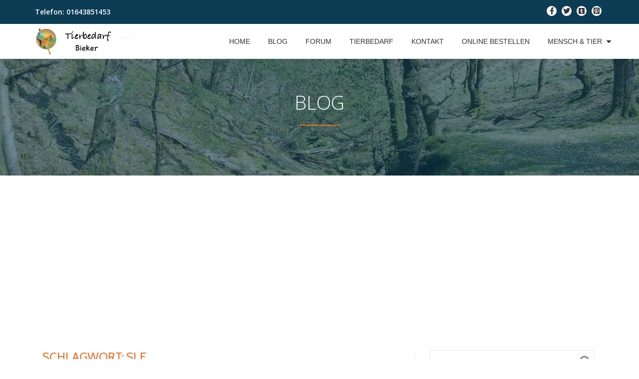

--- FILE ---
content_type: text/html; charset=UTF-8
request_url: https://www.tierbedarf-bieker.de/tag/sle/
body_size: 13315
content:
<!DOCTYPE html><html dir="ltr" lang="de" class="no-js"><head><meta charset="UTF-8"><meta name="viewport" content="width=device-width, initial-scale=1"><link rel="profile" href="http://gmpg.org/xfn/11"><link rel="pingback" href="https://www.tierbedarf-bieker.de/xmlrpc.php"><title>SLE | Tierbedarf Bieker</title><style id="rocket-critical-css">.fa{font-family:var(--fa-style-family,"Font Awesome 6 Free");font-weight:var(--fa-style,900)}.fa{-moz-osx-font-smoothing:grayscale;-webkit-font-smoothing:antialiased;display:var(--fa-display,inline-block);font-style:normal;font-variant:normal;line-height:1;text-rendering:auto}:host,:root{--fa-style-family-brands:"Font Awesome 6 Brands";--fa-font-brands:normal 400 1em/1 "Font Awesome 6 Brands"}@font-face{font-family:"Font Awesome 6 Brands";font-style:normal;font-weight:400;font-display:block;src:url(https://www.tierbedarf-bieker.de/wp-content/plugins/asgaros-forum/libs/fontawesome/webfonts/fa-brands-400.woff2) format("woff2"),url(https://www.tierbedarf-bieker.de/wp-content/plugins/asgaros-forum/libs/fontawesome/webfonts/fa-brands-400.ttf) format("truetype")}.fa-pinterest-square:before{content:"\f0d3"}.fa-facebook:before{content:"\f09a"}.fa-tumblr-square:before{content:"\f174"}.fa-twitter:before{content:"\f099"}:host,:root{--fa-font-regular:normal 400 1em/1 "Font Awesome 6 Free"}:host,:root{--fa-style-family-classic:"Font Awesome 6 Free";--fa-font-solid:normal 900 1em/1 "Font Awesome 6 Free"}@font-face{font-family:"FontAwesome";font-display:block;src:url(https://www.tierbedarf-bieker.de/wp-content/plugins/asgaros-forum/libs/fontawesome/webfonts/fa-solid-900.woff2) format("woff2"),url(https://www.tierbedarf-bieker.de/wp-content/plugins/asgaros-forum/libs/fontawesome/webfonts/fa-solid-900.ttf) format("truetype")}@font-face{font-family:"FontAwesome";font-display:block;src:url(https://www.tierbedarf-bieker.de/wp-content/plugins/asgaros-forum/libs/fontawesome/webfonts/fa-brands-400.woff2) format("woff2"),url(https://www.tierbedarf-bieker.de/wp-content/plugins/asgaros-forum/libs/fontawesome/webfonts/fa-brands-400.ttf) format("truetype")}@font-face{font-family:"FontAwesome";font-display:block;src:url(https://www.tierbedarf-bieker.de/wp-content/plugins/asgaros-forum/libs/fontawesome/webfonts/fa-regular-400.woff2) format("woff2"),url(https://www.tierbedarf-bieker.de/wp-content/plugins/asgaros-forum/libs/fontawesome/webfonts/fa-regular-400.ttf) format("truetype");unicode-range:u+f003,u+f006,u+f014,u+f016-f017,u+f01a-f01b,u+f01d,u+f022,u+f03e,u+f044,u+f046,u+f05c-f05d,u+f06e,u+f070,u+f087-f088,u+f08a,u+f094,u+f096-f097,u+f09d,u+f0a0,u+f0a2,u+f0a4-f0a7,u+f0c5,u+f0c7,u+f0e5-f0e6,u+f0eb,u+f0f6-f0f8,u+f10c,u+f114-f115,u+f118-f11a,u+f11c-f11d,u+f133,u+f147,u+f14e,u+f150-f152,u+f185-f186,u+f18e,u+f190-f192,u+f196,u+f1c1-f1c9,u+f1d9,u+f1db,u+f1e3,u+f1ea,u+f1f7,u+f1f9,u+f20a,u+f247-f248,u+f24a,u+f24d,u+f255-f25b,u+f25d,u+f271-f274,u+f278,u+f27b,u+f28c,u+f28e,u+f29c,u+f2b5,u+f2b7,u+f2ba,u+f2bc,u+f2be,u+f2c0-f2c1,u+f2c3,u+f2d0,u+f2d2,u+f2d4,u+f2dc}@font-face{font-family:"FontAwesome";font-display:block;src:url(https://www.tierbedarf-bieker.de/wp-content/plugins/asgaros-forum/libs/fontawesome/webfonts/fa-v4compatibility.woff2) format("woff2"),url(https://www.tierbedarf-bieker.de/wp-content/plugins/asgaros-forum/libs/fontawesome/webfonts/fa-v4compatibility.ttf) format("truetype");unicode-range:u+f041,u+f047,u+f065-f066,u+f07d-f07e,u+f080,u+f08b,u+f08e,u+f090,u+f09a,u+f0ac,u+f0ae,u+f0b2,u+f0d0,u+f0d6,u+f0e4,u+f0ec,u+f10a-f10b,u+f123,u+f13e,u+f148-f149,u+f14c,u+f156,u+f15e,u+f160-f161,u+f163,u+f175-f178,u+f195,u+f1f8,u+f219,u+f27a}.fa.fa-facebook,.fa.fa-twitter{font-family:"Font Awesome 6 Brands";font-weight:400}.fa.fa-facebook:before{content:"\f39e"}.fa.fa-pinterest-square{font-family:"Font Awesome 6 Brands";font-weight:400}.fa.fa-pinterest-square:before{content:"\f0d3"}.fa.fa-tumblr-square{font-family:"Font Awesome 6 Brands";font-weight:400}.fa.fa-tumblr-square:before{content:"\f174"}html{font-family:sans-serif;-ms-text-size-adjust:100%;-webkit-text-size-adjust:100%}body{margin:0}article,aside,header,main,nav{display:block}a{background-color:transparent}b{font-weight:bold}h1{font-size:2em;margin:0.67em 0}img{border:0}svg:not(:root){overflow:hidden}button,input{color:inherit;font:inherit;margin:0}button{overflow:visible}button{text-transform:none}button,input[type="submit"]{-webkit-appearance:button}button::-moz-focus-inner,input::-moz-focus-inner{border:0;padding:0}input{line-height:normal}input[type="checkbox"]{-webkit-box-sizing:border-box;-moz-box-sizing:border-box;box-sizing:border-box;padding:0}input[type="search"]{-webkit-appearance:textfield;-moz-box-sizing:content-box;-webkit-box-sizing:content-box;box-sizing:content-box}input[type="search"]::-webkit-search-cancel-button,input[type="search"]::-webkit-search-decoration{-webkit-appearance:none}*{-webkit-box-sizing:border-box;-moz-box-sizing:border-box;box-sizing:border-box}*:before,*:after{-webkit-box-sizing:border-box;-moz-box-sizing:border-box;box-sizing:border-box}html{font-size:10px}body{font-family:"Helvetica Neue",Helvetica,Arial,sans-serif;font-size:14px;line-height:1.42857143;color:#333;background-color:#fff}input,button{font-family:inherit;font-size:inherit;line-height:inherit}a{color:#337ab7;text-decoration:none}img{vertical-align:middle}h1,h2{font-family:inherit;font-weight:500;line-height:1.1;color:inherit}h1,h2{margin-top:20px;margin-bottom:10px}h1{font-size:36px}h2{font-size:30px}p{margin:0 0 10px}.page-header{padding-bottom:9px;margin:40px 0 20px;border-bottom:1px solid #eee}ul{margin-top:0;margin-bottom:10px}ul ul{margin-bottom:0}.container{margin-right:auto;margin-left:auto;padding-left:15px;padding-right:15px}@media (min-width:768px){.container{width:750px}}@media (min-width:992px){.container{width:970px}}@media (min-width:1200px){.container{width:1170px}}.col-md-4,.col-md-8{position:relative;min-height:1px;padding-left:15px;padding-right:15px}@media (min-width:992px){.col-md-4,.col-md-8{float:left}.col-md-8{width:66.66666667%}.col-md-4{width:33.33333333%}}label{display:inline-block;max-width:100%;margin-bottom:5px;font-weight:bold}input[type="search"]{-webkit-box-sizing:border-box;-moz-box-sizing:border-box;box-sizing:border-box}input[type="checkbox"]{margin:4px 0 0;margin-top:1px \9;line-height:normal}input[type="search"]{-webkit-appearance:none}.collapse{display:none;visibility:hidden}.navbar{position:relative;min-height:50px;margin-bottom:20px;border:1px solid transparent}@media (min-width:768px){.navbar{border-radius:4px}}@media (min-width:768px){.navbar-header{float:left}}.navbar-collapse{overflow-x:visible;padding-right:15px;padding-left:15px;border-top:1px solid transparent;-webkit-box-shadow:inset 0 1px 0 rgba(255,255,255,0.1);box-shadow:inset 0 1px 0 rgba(255,255,255,0.1);-webkit-overflow-scrolling:touch}@media (min-width:768px){.navbar-collapse{width:auto;border-top:0;-webkit-box-shadow:none;box-shadow:none}.navbar-collapse.collapse{display:block!important;visibility:visible!important;height:auto!important;padding-bottom:0;overflow:visible!important}.navbar-fixed-top .navbar-collapse{padding-left:0;padding-right:0}}.navbar-fixed-top .navbar-collapse{max-height:340px}@media (max-device-width:480px) and (orientation:landscape){.navbar-fixed-top .navbar-collapse{max-height:200px}}.container>.navbar-header,.container>.navbar-collapse{margin-right:-15px;margin-left:-15px}@media (min-width:768px){.container>.navbar-header,.container>.navbar-collapse{margin-right:0;margin-left:0}}.navbar-fixed-top{position:fixed;right:0;left:0;z-index:1030}@media (min-width:768px){.navbar-fixed-top{border-radius:0}}.navbar-fixed-top{top:0;border-width:0 0 1px}.navbar-brand{float:left;padding:15px 15px;font-size:18px;line-height:20px;height:50px}.navbar-brand>img{display:block}@media (min-width:768px){.navbar>.container .navbar-brand{margin-left:-15px}}.navbar-toggle{position:relative;float:right;margin-right:15px;padding:9px 10px;margin-top:8px;margin-bottom:8px;background-color:transparent;background-image:none;border:1px solid transparent;border-radius:4px}.navbar-toggle .icon-bar{display:block;width:22px;height:2px;border-radius:1px}.navbar-toggle .icon-bar+.icon-bar{margin-top:4px}@media (min-width:768px){.navbar-toggle{display:none}}.navbar-inverse{background-color:#222;border-color:#080808}.navbar-inverse .navbar-brand{color:#9d9d9d}.navbar-inverse .navbar-toggle{border-color:#333}.navbar-inverse .navbar-toggle .icon-bar{background-color:#fff}.navbar-inverse .navbar-collapse{border-color:#101010}.clearfix:before,.clearfix:after,.container:before,.container:after,.navbar:before,.navbar:after,.navbar-header:before,.navbar-header:after,.navbar-collapse:before,.navbar-collapse:after{content:" ";display:table}.clearfix:after,.container:after,.navbar:after,.navbar-header:after,.navbar-collapse:after{clear:both}@-ms-viewport{width:device-width}html{font-family:sans-serif;font-size:100%;-webkit-text-size-adjust:100%;-ms-text-size-adjust:100%}body{overflow-x:hidden!important;margin:auto!important;color:#313131;font-family:"Open Sans",Helvetica Neue,Sans-serif;font-size:16px;font-weight:400;line-height:28px;text-align:left}.llorix_one_lite_only_customizer{display:none!important}a{text-decoration:none}@-webkit-viewport{width:device-width}@-moz-viewport{width:device-width}@-ms-viewport{width:device-width}@viewport{width:device-width}h1,h2{font-family:"Cabin",Helvetica Neue,Sans-serif;font-weight:400}h1{font-size:36px;line-height:40px;-ms-word-wrap:break-word;word-wrap:break-word}h2{font-size:30px;line-height:34px;-ms-word-wrap:break-word;word-wrap:break-word}h1.page-title{margin-top:0}.transparent-text-dark{color:rgba(49,49,49,0.5)}.small-text{font-size:14px}html{-webkit-box-sizing:border-box;box-sizing:border-box}*,*:before,*:after{-webkit-box-sizing:inherit;box-sizing:inherit}body{background-color:#fff}.skip-link{z-index:1031!important;top:40px!important;color:#f16c20!important;text-decoration:none!important}.header{background-attachment:fixed;background-position:top center;background-size:cover}ul{margin:0 0 1.5em 0;padding-left:20px}ul{list-style:disc}li>ul{margin-bottom:0;margin-left:1.5em}img{max-width:100%;height:auto;border:0;-ms-interpolation-mode:bicubic;vertical-align:middle}p{margin:0 0 10px}i{font-style:italic}ins{background:#fff9c0;text-decoration:none}.colored-line-left,.colored-line{display:block;width:80px;height:2px}.colored-line-left{float:left}.colored-line{margin:auto}.header{overflow:hidden}.header.headr-parallax-effect{position:relative}button,input[type="submit"]{padding:10px 30px 10px 30px;border:none;border:none;border-radius:3px;color:#fff;background-color:#f16c20;background-image:url(https://www.tierbedarf-bieker.de/wp-content/themes/llorix-one-lite/images/tr-btn.png);background-repeat:repeat-x;background-size:contain;text-shadow:none;font-size:12px;font-weight:bold;line-height:1.6;letter-spacing:1px;text-transform:uppercase}input[type="search"]{padding:5px;border:1px solid #dedede;border-radius:3px;color:#666}label{padding-right:5px;vertical-align:middle}h1.site-title{margin-top:12px;margin-bottom:5px;font-size:1.5rem;line-height:1.5rem}p.site-description{margin-top:0;margin-bottom:12px;font-size:1rem;line-height:1rem}.navbar-brand{height:auto}.header-logo-wrap{float:left;padding:4px 10px;text-align:center}#menu-primary{float:right}.appear-on-scroll{opacity:0}header .navbar-brand{height:70px;padding:7px 7px 7px 0;line-height:52px}.navbar-brand>img{display:inline-block;max-height:56px}.sticky-navigation{min-height:70px;margin-bottom:0!important;border:none;background:#fff;-webkit-box-shadow:0 2px 8px 0 rgba(50,50,50,0.08);box-shadow:0 2px 8px 0 rgba(50,50,50,0.08);font-weight:400;-webkit-backface-visibility:hidden}.sticky-navigation .navbar-brand img{-webkit-backface-visibility:hidden}.sticky-navigation .main-navigation{margin-top:0}.sticky-navigation .main-navigation li a{margin:26px 18px;padding:0;line-height:18px;text-transform:uppercase}.sticky-navigation .main-navigation .sub-menu li a{margin:0}.very-top-header{color:#fff;background:#0d3c55}.very-top-header .transparent-text-dark{display:inline-block;width:20px;height:20px;border-radius:75px;color:#343434;background-color:#fff}.very-top-header .social-icons i:before{float:left;width:20px;font-size:14px;line-height:20px;text-align:center}.very-top-left{float:left;padding:10px 0;color:#fff;font-size:14px;font-weight:bold}.very-top-right{float:right}.very-top-header ul.social-icons{margin-top:12px;margin-bottom:0;margin-left:0;padding-left:0}.sticky-navigation .main-navigation a{display:block;color:#313131;text-align:left;text-decoration:none}.sticky-navigation .main-navigation ul ul a{width:200px;padding:10px}.sticky-navigation-open .sticky-navigation{top:0;opacity:1}.main-navigation{font-family:Montserrat,sans-serif}.main-navigation ul{margin:0;list-style:none}.main-navigation li{position:relative}.main-navigation a{display:block;padding:0.84375em 0;color:#1a1a1a;line-height:1.3125}.main-navigation ul ul{display:none}.main-navigation .primary-menu{border-bottom:1px solid #e8e8e8}.main-navigation .menu-item-has-children>a{margin-right:50px}.site-header-menu{display:none;-webkit-box-flex:0;-webkit-flex:0 1 100%;-ms-flex:0 1 100%;flex:0 1 100%}.no-js .site-header-menu{display:block}.primary-menu:before,.primary-menu:after{display:table;content:""}.primary-menu:after{clear:both}.menu-item-has-children a:after{display:inline-block;font-family:"Genericons";font-size:16px;font-weight:normal;font-style:normal;font-variant:normal;-webkit-font-smoothing:antialiased;-moz-osx-font-smoothing:grayscale;line-height:1;text-align:center;vertical-align:top;text-decoration:inherit;text-transform:none;speak:none}.no-js .site-header-menu{display:block}.sticky-navigation-open{min-height:70px;background:transparent}.primary-menu{width:auto}.navbar-inverse .navbar-toggle .icon-bar{width:30px;height:4px;border-radius:2px;background-color:#f16c20}.navbar-toggle .icon-bar{display:block;width:22px;height:2px;border-radius:1px}.navbar-toggle{margin-right:5px;padding:13px 10px}ul.social-icons{margin-top:10px;margin-left:0;padding-left:0}.social-icons li{display:inline-block;margin-right:5px;margin-left:5px}.widget_search .screen-reader-text{display:none}.widget_search label{width:100%}.widget_search input{width:100%;padding:10px 50px 10px 5px;border:1px solid #e7e7e7;font-weight:300}.widget_search form{position:relative}.widget_search .search-submit{position:absolute;top:0;right:0;width:51px;height:44px;padding:0;border:none;background:transparent;-webkit-box-shadow:none;box-shadow:none;text-indent:-99999999px}a{color:#be5000}.colored-line-left,.colored-line{background:#f16c20}.post-list article{float:left;width:100%;margin-bottom:40px;padding:10px;border:1px solid #eaeaea;border-bottom:4px solid #eaeaea;border-radius:3px}.page-header{margin-top:0}.post-img-wrap{position:relative;min-height:150px;background-color:rgb(234,234,234)}.page-title{margin-top:0;color:#f16c20;font-size:24px;line-height:28px;text-transform:uppercase}.post-img-wrap .post-date{position:absolute;top:0;left:0;min-width:90px;min-height:90px;padding:16px 20px;background:rgba(19,149,186,0.9);text-align:center}.post-date .post-date-day{display:block;color:#fff;font-size:31px;font-weight:700;line-height:34px}.post-date .post-date-month{display:block;color:#fff;font-size:18px;font-weight:500;line-height:24px;text-transform:uppercase}.archive-top{background-position:center 30%;background-size:cover}.archive-top .section-overlay-layer{padding-top:100px;padding-bottom:100px}.archive-top{color:#fff;text-align:center}.archive-top-big-title{margin-top:10px;margin-bottom:20px;font-size:2.4rem;font-weight:300;line-height:3.125rem;text-transform:uppercase}#primary{margin:50px 0;padding-right:15px}#sidebar-secondary{margin:50px 0;padding-left:30px;border-left:1px solid #e7e7e7}#sidebar-secondary .widget-title{margin-bottom:5px;color:#4f4f4f;font-size:20px;font-weight:700;text-transform:uppercase}#sidebar-secondary .widget-title:after{display:block;float:left;width:80px;height:2px;background:#f16c20}#sidebar-secondary ul{padding-left:0}#sidebar-secondary .widget{margin-bottom:50px}#sidebar-secondary ul li{position:relative;margin:0;padding-top:10px;font-size:16px;list-style:none}.widget-title-margin{margin-bottom:15px}#sidebar-secondary .widget ul:not(.recentcomments) li a{color:#686868}.widget_search .screen-reader-text{display:none}.widget_search label{width:100%}.widget_search input{width:100%;padding:10px 50px 10px 5px;border:1px solid #e7e7e7;font-weight:300}.widget_search form{position:relative}.widget_search .search-submit{position:absolute;top:0;right:0;width:51px;height:44px;padding:0;border:none;background:transparent;-webkit-box-shadow:none;box-shadow:none;text-indent:-99999999px}.widget_search .search-form:before{position:absolute;top:10px;right:11px;color:#949495;font-family:FontAwesome;font-size:25px;font-weight:normal!important;font-style:normal!important;font-variant:normal!important;-webkit-font-smoothing:antialiased;-moz-osx-font-smoothing:grayscale;line-height:1;text-transform:none!important;content:"\f002";speak:none}@media (min-width:992px) and (max-width:1199px){html{font-size:90%!important}body{font-size:15px;line-height:26px}}@media (max-width:1024px){.header{background-attachment:scroll!important}}@media (max-width:991px){html{font-size:90%!important}body{font-size:15px;line-height:26px}.colored-line-left{float:none;margin:auto}#sidebar-secondary{width:100%;margin:0;padding-top:50px;padding-left:15px;border-top:1px solid #e7e7e7;border-left:0}#primary,#sidebar-secondary{float:left;width:100%}#sidebar-secondary .colored-line-left{float:left}}@media (min-width:768px){.navbar>.container .navbar-brand{margin-left:0}.main-navigation{margin:0 -0.875em}.main-navigation .primary-menu{border:0}.main-navigation li{float:left;border:0}.main-navigation ul ul{display:block;float:left;position:absolute;z-index:99999;top:100%;left:-999em;margin:0;padding:0;background:#fff;-webkit-box-shadow:0 3px 3px rgba(0,0,0,0.2);box-shadow:0 3px 3px rgba(0,0,0,0.2);list-style:none}.main-navigation ul ul a{width:15em;white-space:normal}.main-navigation .menu-item-has-children>a{margin:0}.main-navigation .menu-item-has-children>a:after{position:absolute;z-index:-1;top:23px;right:0;font-family:FontAwesome;line-height:24px;content:"\f0d7"}}@media (min-width:768px) and (max-width:991px){html{font-size:95%}.sticky-navigation{min-height:70px}}@media (max-width:767px){html{font-size:80%}.navbar-toggle{font-size:30px!important}.navbar-inverse .navbar-toggle{border:0!important}.navbar-inverse .navbar-toggle{background-color:inherit;-webkit-box-shadow:none;box-shadow:none}.sticky-navigation .main-navigation li a{padding:10px;line-height:inherit}.navbar-inverse .navbar-collapse{border-color:rgba(49,49,49,0.1)}.sticky-navigation{min-height:60px}.container>.navbar-header{margin-right:0;margin-left:0}.sticky-navigation{position:relative!important;top:0!important;opacity:1!important}.sticky-navigation .main-navigation ul,.sticky-navigation .main-navigation ul ul{position:relative;left:0;left:auto}.sticky-navigation .main-navigation ul,.sticky-navigation .main-navigation ul li,.sticky-navigation .main-navigation ul a{width:100%}.sticky-navigation .main-navigation ul{padding:0;-webkit-box-shadow:none;box-shadow:none}.sticky-navigation .primary-menu ul li{padding-left:7%}.navbar-fixed-top .navbar-collapse{max-height:2000px}#menu-primary{float:none;width:100%;margin:0}.navbar-collapse .main-navigation li a{margin:0;line-height:25px}}@media (max-width:580px){html{font-size:65%!important}body{font-size:13px;font-weight:400;line-height:20px}.post-date{min-width:80px;min-height:80px;padding:10px}}.screen-reader-text{overflow:hidden;clip:rect(1px,1px,1px,1px);position:absolute!important;width:1px;height:1px;color:#000;background:#fff}</style><link rel="preload" href="https://www.tierbedarf-bieker.de/wp-content/cache/min/1/39954d7b7f0cf15bbb51024bdc55c68c.css" as="style" onload="this.onload=null;this.rel='stylesheet'" data-minify="1" /><meta name="robots" content="max-image-preview:large" /><link rel="canonical" href="https://www.tierbedarf-bieker.de/tag/sle/" /><meta name="generator" content="All in One SEO (AIOSEO) 4.9.3" /> <script type="application/ld+json" class="aioseo-schema">{"@context":"https:\/\/schema.org","@graph":[{"@type":"BreadcrumbList","@id":"https:\/\/www.tierbedarf-bieker.de\/tag\/sle\/#breadcrumblist","itemListElement":[{"@type":"ListItem","@id":"https:\/\/www.tierbedarf-bieker.de#listItem","position":1,"name":"Home","item":"https:\/\/www.tierbedarf-bieker.de","nextItem":{"@type":"ListItem","@id":"https:\/\/www.tierbedarf-bieker.de\/tag\/sle\/#listItem","name":"SLE"}},{"@type":"ListItem","@id":"https:\/\/www.tierbedarf-bieker.de\/tag\/sle\/#listItem","position":2,"name":"SLE","previousItem":{"@type":"ListItem","@id":"https:\/\/www.tierbedarf-bieker.de#listItem","name":"Home"}}]},{"@type":"CollectionPage","@id":"https:\/\/www.tierbedarf-bieker.de\/tag\/sle\/#collectionpage","url":"https:\/\/www.tierbedarf-bieker.de\/tag\/sle\/","name":"SLE | Tierbedarf Bieker","inLanguage":"de-DE","isPartOf":{"@id":"https:\/\/www.tierbedarf-bieker.de\/#website"},"breadcrumb":{"@id":"https:\/\/www.tierbedarf-bieker.de\/tag\/sle\/#breadcrumblist"}},{"@type":"Organization","@id":"https:\/\/www.tierbedarf-bieker.de\/#organization","name":"Tierbedarf Bieker","description":"Alles was das Tier braucht","url":"https:\/\/www.tierbedarf-bieker.de\/"},{"@type":"WebSite","@id":"https:\/\/www.tierbedarf-bieker.de\/#website","url":"https:\/\/www.tierbedarf-bieker.de\/","name":"Tierbedarf Bieker","description":"Alles was das Tier braucht","inLanguage":"de-DE","publisher":{"@id":"https:\/\/www.tierbedarf-bieker.de\/#organization"}}]}</script> <link rel='dns-prefetch' href='//fonts.googleapis.com' /><link href='https://fonts.gstatic.com' crossorigin rel='preconnect' /><link rel="alternate" type="application/rss+xml" title="Tierbedarf Bieker &raquo; Feed" href="https://www.tierbedarf-bieker.de/feed/" /><link rel="alternate" type="application/rss+xml" title="Tierbedarf Bieker &raquo; Kommentar-Feed" href="https://www.tierbedarf-bieker.de/comments/feed/" /><link rel="alternate" type="application/rss+xml" title="Tierbedarf Bieker &raquo; SLE Schlagwort-Feed" href="https://www.tierbedarf-bieker.de/tag/sle/feed/" /><style id='wp-img-auto-sizes-contain-inline-css' type='text/css'>img:is([sizes=auto i],[sizes^="auto," i]){contain-intrinsic-size:3000px 1500px}</style><style id='wp-emoji-styles-inline-css' type='text/css'>img.wp-smiley,img.emoji{display:inline!important;border:none!important;box-shadow:none!important;height:1em!important;width:1em!important;margin:0 0.07em!important;vertical-align:-0.1em!important;background:none!important;padding:0!important}</style><style id='wp-block-library-inline-css' type='text/css'>:root{--wp-block-synced-color:#7a00df;--wp-block-synced-color--rgb:122,0,223;--wp-bound-block-color:var(--wp-block-synced-color);--wp-editor-canvas-background:#ddd;--wp-admin-theme-color:#007cba;--wp-admin-theme-color--rgb:0,124,186;--wp-admin-theme-color-darker-10:#006ba1;--wp-admin-theme-color-darker-10--rgb:0,107,160.5;--wp-admin-theme-color-darker-20:#005a87;--wp-admin-theme-color-darker-20--rgb:0,90,135;--wp-admin-border-width-focus:2px}@media (min-resolution:192dpi){:root{--wp-admin-border-width-focus:1.5px}}.wp-element-button{cursor:pointer}:root .has-very-light-gray-background-color{background-color:#eee}:root .has-very-dark-gray-background-color{background-color:#313131}:root .has-very-light-gray-color{color:#eee}:root .has-very-dark-gray-color{color:#313131}:root .has-vivid-green-cyan-to-vivid-cyan-blue-gradient-background{background:linear-gradient(135deg,#00d084,#0693e3)}:root .has-purple-crush-gradient-background{background:linear-gradient(135deg,#34e2e4,#4721fb 50%,#ab1dfe)}:root .has-hazy-dawn-gradient-background{background:linear-gradient(135deg,#faaca8,#dad0ec)}:root .has-subdued-olive-gradient-background{background:linear-gradient(135deg,#fafae1,#67a671)}:root .has-atomic-cream-gradient-background{background:linear-gradient(135deg,#fdd79a,#004a59)}:root .has-nightshade-gradient-background{background:linear-gradient(135deg,#330968,#31cdcf)}:root .has-midnight-gradient-background{background:linear-gradient(135deg,#020381,#2874fc)}:root{--wp--preset--font-size--normal:16px;--wp--preset--font-size--huge:42px}.has-regular-font-size{font-size:1em}.has-larger-font-size{font-size:2.625em}.has-normal-font-size{font-size:var(--wp--preset--font-size--normal)}.has-huge-font-size{font-size:var(--wp--preset--font-size--huge)}.has-text-align-center{text-align:center}.has-text-align-left{text-align:left}.has-text-align-right{text-align:right}.has-fit-text{white-space:nowrap!important}#end-resizable-editor-section{display:none}.aligncenter{clear:both}.items-justified-left{justify-content:flex-start}.items-justified-center{justify-content:center}.items-justified-right{justify-content:flex-end}.items-justified-space-between{justify-content:space-between}.screen-reader-text{border:0;clip-path:inset(50%);height:1px;margin:-1px;overflow:hidden;padding:0;position:absolute;width:1px;word-wrap:normal!important}.screen-reader-text:focus{background-color:#ddd;clip-path:none;color:#444;display:block;font-size:1em;height:auto;left:5px;line-height:normal;padding:15px 23px 14px;text-decoration:none;top:5px;width:auto;z-index:100000}html :where(.has-border-color){border-style:solid}html :where([style*=border-top-color]){border-top-style:solid}html :where([style*=border-right-color]){border-right-style:solid}html :where([style*=border-bottom-color]){border-bottom-style:solid}html :where([style*=border-left-color]){border-left-style:solid}html :where([style*=border-width]){border-style:solid}html :where([style*=border-top-width]){border-top-style:solid}html :where([style*=border-right-width]){border-right-style:solid}html :where([style*=border-bottom-width]){border-bottom-style:solid}html :where([style*=border-left-width]){border-left-style:solid}html :where(img[class*=wp-image-]){height:auto;max-width:100%}:where(figure){margin:0 0 1em}html :where(.is-position-sticky){--wp-admin--admin-bar--position-offset:var(--wp-admin--admin-bar--height,0)}@media screen and (max-width:600px){html :where(.is-position-sticky){--wp-admin--admin-bar--position-offset:0}}</style><style id='global-styles-inline-css' type='text/css'>:root{--wp--preset--aspect-ratio--square:1;--wp--preset--aspect-ratio--4-3:4/3;--wp--preset--aspect-ratio--3-4:3/4;--wp--preset--aspect-ratio--3-2:3/2;--wp--preset--aspect-ratio--2-3:2/3;--wp--preset--aspect-ratio--16-9:16/9;--wp--preset--aspect-ratio--9-16:9/16;--wp--preset--color--black:#000;--wp--preset--color--cyan-bluish-gray:#abb8c3;--wp--preset--color--white:#fff;--wp--preset--color--pale-pink:#f78da7;--wp--preset--color--vivid-red:#cf2e2e;--wp--preset--color--luminous-vivid-orange:#ff6900;--wp--preset--color--luminous-vivid-amber:#fcb900;--wp--preset--color--light-green-cyan:#7bdcb5;--wp--preset--color--vivid-green-cyan:#00d084;--wp--preset--color--pale-cyan-blue:#8ed1fc;--wp--preset--color--vivid-cyan-blue:#0693e3;--wp--preset--color--vivid-purple:#9b51e0;--wp--preset--gradient--vivid-cyan-blue-to-vivid-purple:linear-gradient(135deg,rgb(6,147,227) 0%,rgb(155,81,224) 100%);--wp--preset--gradient--light-green-cyan-to-vivid-green-cyan:linear-gradient(135deg,rgb(122,220,180) 0%,rgb(0,208,130) 100%);--wp--preset--gradient--luminous-vivid-amber-to-luminous-vivid-orange:linear-gradient(135deg,rgb(252,185,0) 0%,rgb(255,105,0) 100%);--wp--preset--gradient--luminous-vivid-orange-to-vivid-red:linear-gradient(135deg,rgb(255,105,0) 0%,rgb(207,46,46) 100%);--wp--preset--gradient--very-light-gray-to-cyan-bluish-gray:linear-gradient(135deg,rgb(238,238,238) 0%,rgb(169,184,195) 100%);--wp--preset--gradient--cool-to-warm-spectrum:linear-gradient(135deg,rgb(74,234,220) 0%,rgb(151,120,209) 20%,rgb(207,42,186) 40%,rgb(238,44,130) 60%,rgb(251,105,98) 80%,rgb(254,248,76) 100%);--wp--preset--gradient--blush-light-purple:linear-gradient(135deg,rgb(255,206,236) 0%,rgb(152,150,240) 100%);--wp--preset--gradient--blush-bordeaux:linear-gradient(135deg,rgb(254,205,165) 0%,rgb(254,45,45) 50%,rgb(107,0,62) 100%);--wp--preset--gradient--luminous-dusk:linear-gradient(135deg,rgb(255,203,112) 0%,rgb(199,81,192) 50%,rgb(65,88,208) 100%);--wp--preset--gradient--pale-ocean:linear-gradient(135deg,rgb(255,245,203) 0%,rgb(182,227,212) 50%,rgb(51,167,181) 100%);--wp--preset--gradient--electric-grass:linear-gradient(135deg,rgb(202,248,128) 0%,rgb(113,206,126) 100%);--wp--preset--gradient--midnight:linear-gradient(135deg,rgb(2,3,129) 0%,rgb(40,116,252) 100%);--wp--preset--font-size--small:13px;--wp--preset--font-size--medium:20px;--wp--preset--font-size--large:36px;--wp--preset--font-size--x-large:42px;--wp--preset--spacing--20:.44rem;--wp--preset--spacing--30:.67rem;--wp--preset--spacing--40:1rem;--wp--preset--spacing--50:1.5rem;--wp--preset--spacing--60:2.25rem;--wp--preset--spacing--70:3.38rem;--wp--preset--spacing--80:5.06rem;--wp--preset--shadow--natural:6px 6px 9px rgba(0,0,0,.2);--wp--preset--shadow--deep:12px 12px 50px rgba(0,0,0,.4);--wp--preset--shadow--sharp:6px 6px 0 rgba(0,0,0,.2);--wp--preset--shadow--outlined:6px 6px 0 -3px rgb(255,255,255),6px 6px rgb(0,0,0);--wp--preset--shadow--crisp:6px 6px 0 rgb(0,0,0)}:where(.is-layout-flex){gap:.5em}:where(.is-layout-grid){gap:.5em}body .is-layout-flex{display:flex}.is-layout-flex{flex-wrap:wrap;align-items:center}.is-layout-flex>:is(*,div){margin:0}body .is-layout-grid{display:grid}.is-layout-grid>:is(*,div){margin:0}:where(.wp-block-columns.is-layout-flex){gap:2em}:where(.wp-block-columns.is-layout-grid){gap:2em}:where(.wp-block-post-template.is-layout-flex){gap:1.25em}:where(.wp-block-post-template.is-layout-grid){gap:1.25em}.has-black-color{color:var(--wp--preset--color--black)!important}.has-cyan-bluish-gray-color{color:var(--wp--preset--color--cyan-bluish-gray)!important}.has-white-color{color:var(--wp--preset--color--white)!important}.has-pale-pink-color{color:var(--wp--preset--color--pale-pink)!important}.has-vivid-red-color{color:var(--wp--preset--color--vivid-red)!important}.has-luminous-vivid-orange-color{color:var(--wp--preset--color--luminous-vivid-orange)!important}.has-luminous-vivid-amber-color{color:var(--wp--preset--color--luminous-vivid-amber)!important}.has-light-green-cyan-color{color:var(--wp--preset--color--light-green-cyan)!important}.has-vivid-green-cyan-color{color:var(--wp--preset--color--vivid-green-cyan)!important}.has-pale-cyan-blue-color{color:var(--wp--preset--color--pale-cyan-blue)!important}.has-vivid-cyan-blue-color{color:var(--wp--preset--color--vivid-cyan-blue)!important}.has-vivid-purple-color{color:var(--wp--preset--color--vivid-purple)!important}.has-black-background-color{background-color:var(--wp--preset--color--black)!important}.has-cyan-bluish-gray-background-color{background-color:var(--wp--preset--color--cyan-bluish-gray)!important}.has-white-background-color{background-color:var(--wp--preset--color--white)!important}.has-pale-pink-background-color{background-color:var(--wp--preset--color--pale-pink)!important}.has-vivid-red-background-color{background-color:var(--wp--preset--color--vivid-red)!important}.has-luminous-vivid-orange-background-color{background-color:var(--wp--preset--color--luminous-vivid-orange)!important}.has-luminous-vivid-amber-background-color{background-color:var(--wp--preset--color--luminous-vivid-amber)!important}.has-light-green-cyan-background-color{background-color:var(--wp--preset--color--light-green-cyan)!important}.has-vivid-green-cyan-background-color{background-color:var(--wp--preset--color--vivid-green-cyan)!important}.has-pale-cyan-blue-background-color{background-color:var(--wp--preset--color--pale-cyan-blue)!important}.has-vivid-cyan-blue-background-color{background-color:var(--wp--preset--color--vivid-cyan-blue)!important}.has-vivid-purple-background-color{background-color:var(--wp--preset--color--vivid-purple)!important}.has-black-border-color{border-color:var(--wp--preset--color--black)!important}.has-cyan-bluish-gray-border-color{border-color:var(--wp--preset--color--cyan-bluish-gray)!important}.has-white-border-color{border-color:var(--wp--preset--color--white)!important}.has-pale-pink-border-color{border-color:var(--wp--preset--color--pale-pink)!important}.has-vivid-red-border-color{border-color:var(--wp--preset--color--vivid-red)!important}.has-luminous-vivid-orange-border-color{border-color:var(--wp--preset--color--luminous-vivid-orange)!important}.has-luminous-vivid-amber-border-color{border-color:var(--wp--preset--color--luminous-vivid-amber)!important}.has-light-green-cyan-border-color{border-color:var(--wp--preset--color--light-green-cyan)!important}.has-vivid-green-cyan-border-color{border-color:var(--wp--preset--color--vivid-green-cyan)!important}.has-pale-cyan-blue-border-color{border-color:var(--wp--preset--color--pale-cyan-blue)!important}.has-vivid-cyan-blue-border-color{border-color:var(--wp--preset--color--vivid-cyan-blue)!important}.has-vivid-purple-border-color{border-color:var(--wp--preset--color--vivid-purple)!important}.has-vivid-cyan-blue-to-vivid-purple-gradient-background{background:var(--wp--preset--gradient--vivid-cyan-blue-to-vivid-purple)!important}.has-light-green-cyan-to-vivid-green-cyan-gradient-background{background:var(--wp--preset--gradient--light-green-cyan-to-vivid-green-cyan)!important}.has-luminous-vivid-amber-to-luminous-vivid-orange-gradient-background{background:var(--wp--preset--gradient--luminous-vivid-amber-to-luminous-vivid-orange)!important}.has-luminous-vivid-orange-to-vivid-red-gradient-background{background:var(--wp--preset--gradient--luminous-vivid-orange-to-vivid-red)!important}.has-very-light-gray-to-cyan-bluish-gray-gradient-background{background:var(--wp--preset--gradient--very-light-gray-to-cyan-bluish-gray)!important}.has-cool-to-warm-spectrum-gradient-background{background:var(--wp--preset--gradient--cool-to-warm-spectrum)!important}.has-blush-light-purple-gradient-background{background:var(--wp--preset--gradient--blush-light-purple)!important}.has-blush-bordeaux-gradient-background{background:var(--wp--preset--gradient--blush-bordeaux)!important}.has-luminous-dusk-gradient-background{background:var(--wp--preset--gradient--luminous-dusk)!important}.has-pale-ocean-gradient-background{background:var(--wp--preset--gradient--pale-ocean)!important}.has-electric-grass-gradient-background{background:var(--wp--preset--gradient--electric-grass)!important}.has-midnight-gradient-background{background:var(--wp--preset--gradient--midnight)!important}.has-small-font-size{font-size:var(--wp--preset--font-size--small)!important}.has-medium-font-size{font-size:var(--wp--preset--font-size--medium)!important}.has-large-font-size{font-size:var(--wp--preset--font-size--large)!important}.has-x-large-font-size{font-size:var(--wp--preset--font-size--x-large)!important}</style><style id='classic-theme-styles-inline-css' type='text/css'>
/*! This file is auto-generated */
.wp-block-button__link{color:#fff;background-color:#32373c;border-radius:9999px;box-shadow:none;text-decoration:none;padding:calc(.667em + 2px) calc(1.333em + 2px);font-size:1.125em}.wp-block-file__button{background:#32373c;color:#fff;text-decoration:none}</style><style id='ez-toc-inline-css' type='text/css'>div#ez-toc-container .ez-toc-title{font-size:120%}div#ez-toc-container .ez-toc-title{font-weight:500}div#ez-toc-container ul li,div#ez-toc-container ul li a{font-size:95%}div#ez-toc-container ul li,div#ez-toc-container ul li a{font-weight:500}div#ez-toc-container nav ul ul li{font-size:90%}.ez-toc-box-title{font-weight:700;margin-bottom:10px;text-align:center;text-transform:uppercase;letter-spacing:1px;color:#666;padding-bottom:5px;position:absolute;top:-4%;left:5%;background-color:inherit;transition:top 0.3s ease}.ez-toc-box-title.toc-closed{top:-25%}.ez-toc-container-direction{direction:ltr}.ez-toc-counter ul{counter-reset:item}.ez-toc-counter nav ul li a::before{content:counters(item,'.',decimal) '. ';display:inline-block;counter-increment:item;flex-grow:0;flex-shrink:0;margin-right:.2em;float:left}.ez-toc-widget-direction{direction:ltr}.ez-toc-widget-container ul{counter-reset:item}.ez-toc-widget-container nav ul li a::before{content:counters(item,'.',decimal) '. ';display:inline-block;counter-increment:item;flex-grow:0;flex-shrink:0;margin-right:.2em;float:left}</style><link rel='preload' id='llorix-one-lite-font-css' href='//fonts.googleapis.com/css?family=Cabin%3A400%2C600%7COpen+Sans%3A400%2C300%2C600&#038;ver=6.9&#038;display=swap' as="style" onload="this.onload=null;this.rel='stylesheet'" type='text/css' media='all' /><style id='llorix-one-lite-style-inline-css' type='text/css'>.overlay-layer-wrap{background:rgba(13,60,85,.5)}.archive-top .section-overlay-layer{background:rgba(13,60,85,.6)}</style><style id='quads-styles-inline-css' type='text/css'>.quads-location ins.adsbygoogle{background:transparent!important}.quads-location .quads_rotator_img{opacity:1!important}.quads.quads_ad_container{display:grid;grid-template-columns:auto;grid-gap:10px;padding:10px}.grid_image{animation:fadeIn 0.5s;-webkit-animation:fadeIn 0.5s;-moz-animation:fadeIn 0.5s;-o-animation:fadeIn 0.5s;-ms-animation:fadeIn 0.5s}.quads-ad-label{font-size:12px;text-align:center;color:#333}.quads_click_impression{display:none}.quads-location,.quads-ads-space{max-width:100%}@media only screen and (max-width:480px){.quads-ads-space,.penci-builder-element .quads-ads-space{max-width:340px}}</style> <script type="text/javascript" src="https://www.tierbedarf-bieker.de/wp-includes/js/jquery/jquery.min.js?ver=3.7.1" id="jquery-core-js"></script> <link rel="https://api.w.org/" href="https://www.tierbedarf-bieker.de/wp-json/" /><link rel="alternate" title="JSON" type="application/json" href="https://www.tierbedarf-bieker.de/wp-json/wp/v2/tags/12" /><link rel="EditURI" type="application/rsd+xml" title="RSD" href="https://www.tierbedarf-bieker.de/xmlrpc.php?rsd" /><meta name="generator" content="WordPress 6.9" /> <script src="//pagead2.googlesyndication.com/pagead/js/adsbygoogle.js" defer></script><!--[if lt IE 9]>
<script src="https://www.tierbedarf-bieker.de/wp-content/themes/llorix-one-lite/js/html5shiv.min.js"></script>
<![endif]--><link rel="icon" href="https://www.tierbedarf-bieker.de/wp-content/uploads/2017/04/cropped-exmoor-512-32x32.png" sizes="32x32" /><link rel="icon" href="https://www.tierbedarf-bieker.de/wp-content/uploads/2017/04/cropped-exmoor-512-192x192.png" sizes="192x192" /><link rel="apple-touch-icon" href="https://www.tierbedarf-bieker.de/wp-content/uploads/2017/04/cropped-exmoor-512-180x180.png" /><meta name="msapplication-TileImage" content="https://www.tierbedarf-bieker.de/wp-content/uploads/2017/04/cropped-exmoor-512-270x270.png" /><style type="text/css" id="wp-custom-css"></style> <script>/*! loadCSS rel=preload polyfill. [c]2017 Filament Group, Inc. MIT License */
(function(w){"use strict";if(!w.loadCSS){w.loadCSS=function(){}}
var rp=loadCSS.relpreload={};rp.support=(function(){var ret;try{ret=w.document.createElement("link").relList.supports("preload")}catch(e){ret=!1}
return function(){return ret}})();rp.bindMediaToggle=function(link){var finalMedia=link.media||"all";function enableStylesheet(){link.media=finalMedia}
if(link.addEventListener){link.addEventListener("load",enableStylesheet)}else if(link.attachEvent){link.attachEvent("onload",enableStylesheet)}
setTimeout(function(){link.rel="stylesheet";link.media="only x"});setTimeout(enableStylesheet,3000)};rp.poly=function(){if(rp.support()){return}
var links=w.document.getElementsByTagName("link");for(var i=0;i<links.length;i++){var link=links[i];if(link.rel==="preload"&&link.getAttribute("as")==="style"&&!link.getAttribute("data-loadcss")){link.setAttribute("data-loadcss",!0);rp.bindMediaToggle(link)}}};if(!rp.support()){rp.poly();var run=w.setInterval(rp.poly,500);if(w.addEventListener){w.addEventListener("load",function(){rp.poly();w.clearInterval(run)})}else if(w.attachEvent){w.attachEvent("onload",function(){rp.poly();w.clearInterval(run)})}}
if(typeof exports!=="undefined"){exports.loadCSS=loadCSS}
else{w.loadCSS=loadCSS}}(typeof global!=="undefined"?global:this))</script><script data-ad-client="ca-pub-5589665994262592" async src="https://pagead2.googlesyndication.com/pagead/js/adsbygoogle.js"></script> </head><body itemscope itemtype="http://schema.org/WebPage" class="archive tag tag-sle tag-12 wp-theme-llorix-one-lite group-blog" dir="ltr"> <a class="skip-link screen-reader-text" href="#content">Skip to content</a><header itemscope itemtype="http://schema.org/WPHeader" id="masthead" role="banner" data-stellar-background-ratio="0.5" class="header header-style-one site-header headr-parallax-effect"><div class="overlay-layer-nav sticky-navigation-open"><div class="navbar navbar-inverse bs-docs-nav navbar-fixed-top sticky-navigation appear-on-scroll"><div class="very-top-header" id="very-top-header"><div class="container"><div class="very-top-left">Telefon: <span>01643851453</span></div><div class="very-top-right"><ul class="social-icons"><li> <a href="https://www.facebook.com/Tierbedarf-Bieker-133806953867965/"> <span class="screen-reader-text">fa-facebook</span> <i class="fa fa-facebook transparent-text-dark" aria-hidden="true"></i> </a></li><li> <a href="https://twitter.com/InfoTierbedarf"> <span class="screen-reader-text">fa-twitter</span> <i class="fa fa-twitter transparent-text-dark" aria-hidden="true"></i> </a></li><li> <a href="http://www.tumblr.com/"> <span class="screen-reader-text">fa-tumblr-square</span> <i class="fa fa-tumblr-square transparent-text-dark" aria-hidden="true"></i> </a></li><li> <a href="https://www.pinterest.com/"> <span class="screen-reader-text">fa-pinterest-square</span> <i class="fa fa-pinterest-square transparent-text-dark" aria-hidden="true"></i> </a></li></ul></div></div></div><div class="container"><div class="navbar-header"> <button title='Toggle Menu' aria-controls='menu-main-menu' aria-expanded='false' type="button" class="navbar-toggle menu-toggle" id="menu-toggle" data-toggle="collapse" data-target="#menu-primary"> <span class="screen-reader-text">Toggle navigation</span> <span class="icon-bar"></span> <span class="icon-bar"></span> <span class="icon-bar"></span> </button> <a href="https://www.tierbedarf-bieker.de/" class="navbar-brand" title="Tierbedarf Bieker"><img src="https://www.tierbedarf-bieker.de/wp-content/uploads/2017/04/Tierbedarf-Bieker-Logo.png" alt="Tierbedarf Bieker"></a><div class="header-logo-wrap text-header llorix_one_lite_only_customizer"><h1 itemprop="headline" id="site-title" class="site-title"><a href="https://www.tierbedarf-bieker.de/" title="Tierbedarf Bieker" rel="home">Tierbedarf Bieker</a></h1><p itemprop="description" id="site-description" class="site-description">Alles was das Tier braucht</p></div></div><div itemscope itemtype="http://schema.org/SiteNavigationElement" aria-label="Primary Menu" id="menu-primary" class="navbar-collapse collapse"><div id="site-header-menu" class="site-header-menu"><nav id="site-navigation" class="main-navigation" role="navigation"><div class="menu-main-container"><ul id="menu-main" class="primary-menu small-text"><li id="menu-item-76" class="menu-item menu-item-type-custom menu-item-object-custom menu-item-home menu-item-76"><a href="https://www.tierbedarf-bieker.de">Home</a></li><li id="menu-item-77" class="menu-item menu-item-type-post_type menu-item-object-page current_page_parent menu-item-77"><a href="https://www.tierbedarf-bieker.de/blog/">Blog</a></li><li id="menu-item-231" class="menu-item menu-item-type-post_type menu-item-object-page menu-item-231"><a href="https://www.tierbedarf-bieker.de/forum/">Forum</a></li><li id="menu-item-109" class="menu-item menu-item-type-post_type menu-item-object-page menu-item-109"><a href="https://www.tierbedarf-bieker.de/tierbedarf/">Tierbedarf</a></li><li id="menu-item-78" class="menu-item menu-item-type-post_type menu-item-object-page menu-item-78"><a href="https://www.tierbedarf-bieker.de/kontakt/">Kontakt</a></li><li id="menu-item-105" class="menu-item menu-item-type-post_type menu-item-object-page menu-item-105"><a href="https://www.tierbedarf-bieker.de/online-bestellen/">Online bestellen</a></li><li id="menu-item-802" class="menu-item menu-item-type-taxonomy menu-item-object-category menu-item-has-children menu-item-802"><a href="https://www.tierbedarf-bieker.de/category/mensch-tier/">Mensch &amp; Tier</a><ul class="sub-menu"><li id="menu-item-803" class="menu-item menu-item-type-post_type menu-item-object-post menu-item-803"><a href="https://www.tierbedarf-bieker.de/hunde-fuer-allergiker-tipps-und-tricks/">Hunde für Allergiker – Tipps und Tricks</a></li></ul></li></ul></div></nav></div></div></div></div></div></header><div class="archive-top" style="background-image: url(https://www.tierbedarf-bieker.de/wp-content/uploads/2017/04/exmoor-woodland.jpg);"><div class="section-overlay-layer"><div class="container"><p class="archive-top-big-title">Blog</p><p class="colored-line"></p></div></div></div><div role="main" id="content" class="content-wrap"><div class="container"><div id="primary" class="content-area col-md-8 post-list"><main itemscope itemtype="http://schema.org/Blog" id="main" class="site-main" role="main"><header class="page-header"><h1 class="page-title">Schlagwort: <span>SLE</span></h1></header><article itemscope itemprop="blogPosts" itemtype="http://schema.org/BlogPosting" itemtype="http://schema.org/BlogPosting" class="border-bottom-hover post-147 post type-post status-publish format-standard has-post-thumbnail hentry category-erkrankungen-beim-hund tag-autoimmunerkrankung tag-hund tag-sle tag-systemischen-lupus-erythematodes" title="Blog post: Systemische Autoimmunerkrankung SLE bei Hunden"><header class="entry-header"><div class="post-img-wrap"> <a href="https://www.tierbedarf-bieker.de/systemische-autoimmunerkrankung-sle-bei-hunden/" title="Systemische Autoimmunerkrankung SLE bei Hunden" > <picture itemscope itemprop="image"> <source media="(max-width: 600px)" srcset="https://www.tierbedarf-bieker.de/wp-content/uploads/2017/05/16262308675_015b10d5b4_k-500x233.jpg"> <img src="https://www.tierbedarf-bieker.de/wp-content/uploads/2017/05/16262308675_015b10d5b4_k-730x340.jpg" alt="Systemische Autoimmunerkrankung SLE bei Hunden"> </picture> </a><div class="post-date"> <span class="post-date-day">25</span> <span class="post-date-month">Mai</span></div></div><div class="entry-meta list-post-entry-meta"> <span itemscope itemprop="author" itemtype="http://schema.org/Person" class="entry-author post-author"> <span itemprop="name" class="entry-author author vcard"> <i class="fa fa-user" aria-hidden="true"></i> <a itemprop="url" class="url fn n" href="https://www.tierbedarf-bieker.de/author/paddy/" rel="author">Lordi </a> </span> </span> <span class="posted-in entry-terms-categories" itemprop="articleSection"> <i class="fa fa-folder" aria-hidden="true"></i> Posted in <a href="https://www.tierbedarf-bieker.de/category/erkrankungen-beim-hund/" rel="category tag">Erkrankungen beim Hund</a> </span> <a href="https://www.tierbedarf-bieker.de/systemische-autoimmunerkrankung-sle-bei-hunden/#respond" class="post-comments"> <i class="fa fa-comment" aria-hidden="true"></i> No comments </a></div><h1 class="entry-title" itemprop="headline"><a href="https://www.tierbedarf-bieker.de/systemische-autoimmunerkrankung-sle-bei-hunden/" rel="bookmark">Systemische Autoimmunerkrankung SLE bei Hunden</a></h1><div class="colored-line-left"></div><div class="clearfix"></div></header><div itemprop="description" class="entry-content entry-summary"><p>Systemischer Lupus Erythematodes (SLE) bei Hunden Systemischer Lupus Erythematodes (SLE) ist eine Multisystem-Autoimmunerkrankung, die durch die Bildung von Antikörpern gegen eine breite Palette von Selbstantigenen (antikörperproduzierenden Substanzen) und zirkulierenden Immunkomplexen gekennzeichnet ist. In einfachen Worten ausgedrückt ist SLE eine Erkrankung bei Hunden, in der das Immunsystem des Körpers übermäßig stark reagiert. Die Zellen, Organe und<a class="moretag" href="https://www.tierbedarf-bieker.de/systemische-autoimmunerkrankung-sle-bei-hunden/"><span class="screen-reader-text">Read more about Systemische Autoimmunerkrankung SLE bei Hunden</span>[&#8230;]</a></p></div></article></main></div><div itemscope itemtype="http://schema.org/WPSideBar" role="complementary" aria-label="Main sidebar" id="sidebar-secondary" class="col-md-4 widget-area"><aside id="search-2" class="widget widget_search"><form role="search" method="get" class="search-form" action="https://www.tierbedarf-bieker.de/"> <label> <span class="screen-reader-text">Suche nach:</span> <input type="search" class="search-field" placeholder="Suchen …" value="" name="s" /> </label> <input type="submit" class="search-submit" value="Suchen" /></form></aside><aside id="recent-posts-2" class="widget widget_recent_entries"><h2 class="widget-title">Neueste Beiträge</h2><div class="colored-line-left"></div><div class="clearfix widget-title-margin"></div><ul><li> <a href="https://www.tierbedarf-bieker.de/tagesgeldkonto-als-tierarzt-ruecklage-damit-finanziell-ruhe-bleibt-wenn-es-ernst-wird/">Tagesgeldkonto als Tierarzt-Rücklage, damit finanziell Ruhe bleibt, wenn es ernst wird</a></li><li> <a href="https://www.tierbedarf-bieker.de/rassespezifische-fuetterung/">Rassespezifisches Fütterung: Darauf sollte man bei Hundefutter für verschiedene Rassen achten</a></li><li> <a href="https://www.tierbedarf-bieker.de/welpenversicherung-warum-es-sich-lohnt-schon-in-den-ersten-lebensmonaten-damit-zu-beginnen/">Welpenversicherung: Warum es sich lohnt, schon in den ersten Lebensmonaten damit zu beginnen</a></li><li> <a href="https://www.tierbedarf-bieker.de/effektive-und-sichere-einzaeunung-des-gartenbereichs-bei-hundehaltung/">Effektive und sichere Einzäunung des Gartenbereichs bei Hundehaltung</a></li><li> <a href="https://www.tierbedarf-bieker.de/wie-sie-ihr-elektrofahrzeug-schneller-und-sicherer-laden-koennen-effizienzsteigerung-und-sicherheitstipps/">Wie Sie Ihr Elektrofahrzeug schneller und sicherer laden können: Effizienzsteigerung und Sicherheitstipps</a></li></ul></aside><aside id="categories-2" class="widget widget_categories"><h2 class="widget-title">Kategorien</h2><div class="colored-line-left"></div><div class="clearfix widget-title-margin"></div><ul><li class="cat-item cat-item-103"><a href="https://www.tierbedarf-bieker.de/category/aquaristik/">Aquaristik</a></li><li class="cat-item cat-item-11"><a href="https://www.tierbedarf-bieker.de/category/erkrankungen-beim-hund/">Erkrankungen beim Hund</a></li><li class="cat-item cat-item-21"><a href="https://www.tierbedarf-bieker.de/category/hundebedarf/">Hundebedarf</a></li><li class="cat-item cat-item-25"><a href="https://www.tierbedarf-bieker.de/category/katzenbedarf/">Katzenbedarf</a></li><li class="cat-item cat-item-35"><a href="https://www.tierbedarf-bieker.de/category/katzenkrankheiten/">Katzenkrankheiten</a></li><li class="cat-item cat-item-157"><a href="https://www.tierbedarf-bieker.de/category/kleintiere/">Kleintiere</a></li><li class="cat-item cat-item-29"><a href="https://www.tierbedarf-bieker.de/category/mensch-tier/">Mensch &amp; Tier</a></li><li class="cat-item cat-item-5"><a href="https://www.tierbedarf-bieker.de/category/naturheilmittel/">Naturheilmittel</a></li><li class="cat-item cat-item-190"><a href="https://www.tierbedarf-bieker.de/category/pferde/">Pferde</a></li><li class="cat-item cat-item-63"><a href="https://www.tierbedarf-bieker.de/category/tierfutter/">Tierfutter</a></li><li class="cat-item cat-item-1"><a href="https://www.tierbedarf-bieker.de/category/uncategorized/">Uncategorized</a></li></ul></aside><aside id="custom_html-13" class="widget_text widget widget_custom_html"><div class="textwidget custom-html-widget"><script async src="https://pagead2.googlesyndication.com/pagead/js/adsbygoogle.js"></script>  <ins class="adsbygoogle" style="display:block" data-ad-client="ca-pub-5589665994262592" data-ad-slot="1444164838" data-ad-format="auto" data-full-width-responsive="true"></ins> <script>(adsbygoogle = window.adsbygoogle || []).push({});</script></div></aside></div></div></div><footer itemscope itemtype="http://schema.org/WPFooter" id="footer" role="contentinfo" class = "footer grey-bg"><div class="container"><div class="footer-widget-wrap"></div><div class="footer-bottom-wrap"> <span class="llorix_one_lite_copyright_content">Copyrights © 2020 - Tierbedarf Bieker - Alle Rechte geschützt</span><div itemscope role="navigation" itemtype="http://schema.org/SiteNavigationElement" id="menu-secondary" aria-label="Secondary Menu"><h1 class="screen-reader-text">Secondary Menu</h1><ul id="menu-footer" class="footer-links small-text"><li id="menu-item-97" class="menu-item menu-item-type-post_type menu-item-object-page menu-item-97"><a rel="nofollow" href="https://www.tierbedarf-bieker.de/datenschutz/">Datenschutz</a></li><li id="menu-item-124" class="menu-item menu-item-type-post_type menu-item-object-page menu-item-124"><a href="https://www.tierbedarf-bieker.de/impressum/">Impressum</a></li></ul></div></div><div class="powered-by"></div></div></footer> <script type="speculationrules">{"prefetch":[{"source":"document","where":{"and":[{"href_matches":"/*"},{"not":{"href_matches":["/wp-*.php","/wp-admin/*","/wp-content/uploads/*","/wp-content/*","/wp-content/plugins/*","/wp-content/themes/llorix-one-lite/*","/*\\?(.+)"]}},{"not":{"selector_matches":"a[rel~=\"nofollow\"]"}},{"not":{"selector_matches":".no-prefetch, .no-prefetch a"}}]},"eagerness":"conservative"}]}</script>  <script type="text/javascript" id="llorix-one-lite-custom-all-js-extra">/* <![CDATA[ */ var screenReaderText = {"expand":"\u003Cspan class=\"screen-reader-text\"\u003Eexpand child menu\u003C/span\u003E","collapse":"\u003Cspan class=\"screen-reader-text\"\u003Ecollapse child menu\u003C/span\u003E"};
//# sourceURL=llorix-one-lite-custom-all-js-extra /* ]]> */</script>    <script>const wprRemoveCPCSS = () => { $elem = document.getElementById( "rocket-critical-css" ); if ( $elem ) { $elem.remove(); } }; if ( window.addEventListener ) { window.addEventListener( "load", wprRemoveCPCSS ); } else if ( window.attachEvent ) { window.attachEvent( "onload", wprRemoveCPCSS ); }</script><script src="https://www.tierbedarf-bieker.de/wp-content/cache/min/1/44d7dab8a153a7cbd93b8eca18a840e1.js" data-minify="1" defer></script><noscript><link rel="stylesheet" href="https://www.tierbedarf-bieker.de/wp-content/cache/min/1/39954d7b7f0cf15bbb51024bdc55c68c.css" data-minify="1" /></noscript><noscript><link rel='stylesheet' id='llorix-one-lite-font-css' href='//fonts.googleapis.com/css?family=Cabin%3A400%2C600%7COpen+Sans%3A400%2C300%2C600&#038;ver=6.9&#038;display=swap' type='text/css' media='all' /></noscript></body></html>
<!-- This website is like a Rocket, isn't it? Performance optimized by WP Rocket. Learn more: https://wp-rocket.me - Debug: cached@1768976620 -->

--- FILE ---
content_type: text/html; charset=utf-8
request_url: https://www.google.com/recaptcha/api2/aframe
body_size: 268
content:
<!DOCTYPE HTML><html><head><meta http-equiv="content-type" content="text/html; charset=UTF-8"></head><body><script nonce="-xzhXjOCkCp7Gk6THh-1Fg">/** Anti-fraud and anti-abuse applications only. See google.com/recaptcha */ try{var clients={'sodar':'https://pagead2.googlesyndication.com/pagead/sodar?'};window.addEventListener("message",function(a){try{if(a.source===window.parent){var b=JSON.parse(a.data);var c=clients[b['id']];if(c){var d=document.createElement('img');d.src=c+b['params']+'&rc='+(localStorage.getItem("rc::a")?sessionStorage.getItem("rc::b"):"");window.document.body.appendChild(d);sessionStorage.setItem("rc::e",parseInt(sessionStorage.getItem("rc::e")||0)+1);localStorage.setItem("rc::h",'1769006298696');}}}catch(b){}});window.parent.postMessage("_grecaptcha_ready", "*");}catch(b){}</script></body></html>